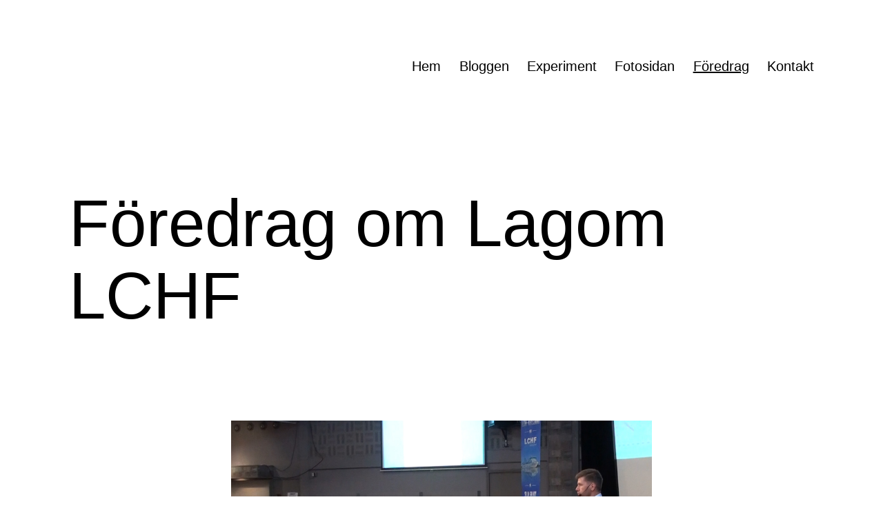

--- FILE ---
content_type: text/html; charset=UTF-8
request_url: https://www.falkebo.com/lagomlchf/foredrag/
body_size: 8271
content:
<!doctype html>
<html lang="sv-SE" >
<head>
	<meta charset="UTF-8" />
	<meta name="viewport" content="width=device-width, initial-scale=1" />
	<title>Föredrag om Lagom LCHF</title>
<meta name='robots' content='max-image-preview:large' />
<link rel='dns-prefetch' href='//lagomlchf.falkebo.com' />
<link rel='dns-prefetch' href='//s.w.org' />
<link rel="alternate" type="application/rss+xml" title=" &raquo; flöde" href="https://www.falkebo.com/lagomlchf/feed/" />
<link rel="alternate" type="application/rss+xml" title=" &raquo; kommentarsflöde" href="https://www.falkebo.com/lagomlchf/comments/feed/" />
		<script>
			window._wpemojiSettings = {"baseUrl":"https:\/\/s.w.org\/images\/core\/emoji\/13.1.0\/72x72\/","ext":".png","svgUrl":"https:\/\/s.w.org\/images\/core\/emoji\/13.1.0\/svg\/","svgExt":".svg","source":{"concatemoji":"https:\/\/lagomlchf.falkebo.com\/wp-includes\/js\/wp-emoji-release.min.js?ver=5.8.12"}};
			!function(e,a,t){var n,r,o,i=a.createElement("canvas"),p=i.getContext&&i.getContext("2d");function s(e,t){var a=String.fromCharCode;p.clearRect(0,0,i.width,i.height),p.fillText(a.apply(this,e),0,0);e=i.toDataURL();return p.clearRect(0,0,i.width,i.height),p.fillText(a.apply(this,t),0,0),e===i.toDataURL()}function c(e){var t=a.createElement("script");t.src=e,t.defer=t.type="text/javascript",a.getElementsByTagName("head")[0].appendChild(t)}for(o=Array("flag","emoji"),t.supports={everything:!0,everythingExceptFlag:!0},r=0;r<o.length;r++)t.supports[o[r]]=function(e){if(!p||!p.fillText)return!1;switch(p.textBaseline="top",p.font="600 32px Arial",e){case"flag":return s([127987,65039,8205,9895,65039],[127987,65039,8203,9895,65039])?!1:!s([55356,56826,55356,56819],[55356,56826,8203,55356,56819])&&!s([55356,57332,56128,56423,56128,56418,56128,56421,56128,56430,56128,56423,56128,56447],[55356,57332,8203,56128,56423,8203,56128,56418,8203,56128,56421,8203,56128,56430,8203,56128,56423,8203,56128,56447]);case"emoji":return!s([10084,65039,8205,55357,56613],[10084,65039,8203,55357,56613])}return!1}(o[r]),t.supports.everything=t.supports.everything&&t.supports[o[r]],"flag"!==o[r]&&(t.supports.everythingExceptFlag=t.supports.everythingExceptFlag&&t.supports[o[r]]);t.supports.everythingExceptFlag=t.supports.everythingExceptFlag&&!t.supports.flag,t.DOMReady=!1,t.readyCallback=function(){t.DOMReady=!0},t.supports.everything||(n=function(){t.readyCallback()},a.addEventListener?(a.addEventListener("DOMContentLoaded",n,!1),e.addEventListener("load",n,!1)):(e.attachEvent("onload",n),a.attachEvent("onreadystatechange",function(){"complete"===a.readyState&&t.readyCallback()})),(n=t.source||{}).concatemoji?c(n.concatemoji):n.wpemoji&&n.twemoji&&(c(n.twemoji),c(n.wpemoji)))}(window,document,window._wpemojiSettings);
		</script>
		<style>
img.wp-smiley,
img.emoji {
	display: inline !important;
	border: none !important;
	box-shadow: none !important;
	height: 1em !important;
	width: 1em !important;
	margin: 0 .07em !important;
	vertical-align: -0.1em !important;
	background: none !important;
	padding: 0 !important;
}
</style>
	<link rel='stylesheet' id='wp-block-library-css'  href='https://lagomlchf.falkebo.com/wp-includes/css/dist/block-library/style.min.css?ver=5.8.12' media='all' />
<style id='wp-block-library-theme-inline-css'>
#start-resizable-editor-section{display:none}.wp-block-audio figcaption{color:#555;font-size:13px;text-align:center}.is-dark-theme .wp-block-audio figcaption{color:hsla(0,0%,100%,.65)}.wp-block-code{font-family:Menlo,Consolas,monaco,monospace;color:#1e1e1e;padding:.8em 1em;border:1px solid #ddd;border-radius:4px}.wp-block-embed figcaption{color:#555;font-size:13px;text-align:center}.is-dark-theme .wp-block-embed figcaption{color:hsla(0,0%,100%,.65)}.blocks-gallery-caption{color:#555;font-size:13px;text-align:center}.is-dark-theme .blocks-gallery-caption{color:hsla(0,0%,100%,.65)}.wp-block-image figcaption{color:#555;font-size:13px;text-align:center}.is-dark-theme .wp-block-image figcaption{color:hsla(0,0%,100%,.65)}.wp-block-pullquote{border-top:4px solid;border-bottom:4px solid;margin-bottom:1.75em;color:currentColor}.wp-block-pullquote__citation,.wp-block-pullquote cite,.wp-block-pullquote footer{color:currentColor;text-transform:uppercase;font-size:.8125em;font-style:normal}.wp-block-quote{border-left:.25em solid;margin:0 0 1.75em;padding-left:1em}.wp-block-quote cite,.wp-block-quote footer{color:currentColor;font-size:.8125em;position:relative;font-style:normal}.wp-block-quote.has-text-align-right{border-left:none;border-right:.25em solid;padding-left:0;padding-right:1em}.wp-block-quote.has-text-align-center{border:none;padding-left:0}.wp-block-quote.is-large,.wp-block-quote.is-style-large{border:none}.wp-block-search .wp-block-search__label{font-weight:700}.wp-block-group.has-background{padding:1.25em 2.375em;margin-top:0;margin-bottom:0}.wp-block-separator{border:none;border-bottom:2px solid;margin-left:auto;margin-right:auto;opacity:.4}.wp-block-separator:not(.is-style-wide):not(.is-style-dots){width:100px}.wp-block-separator.has-background:not(.is-style-dots){border-bottom:none;height:1px}.wp-block-separator.has-background:not(.is-style-wide):not(.is-style-dots){height:2px}.wp-block-table thead{border-bottom:3px solid}.wp-block-table tfoot{border-top:3px solid}.wp-block-table td,.wp-block-table th{padding:.5em;border:1px solid;word-break:normal}.wp-block-table figcaption{color:#555;font-size:13px;text-align:center}.is-dark-theme .wp-block-table figcaption{color:hsla(0,0%,100%,.65)}.wp-block-video figcaption{color:#555;font-size:13px;text-align:center}.is-dark-theme .wp-block-video figcaption{color:hsla(0,0%,100%,.65)}.wp-block-template-part.has-background{padding:1.25em 2.375em;margin-top:0;margin-bottom:0}#end-resizable-editor-section{display:none}
</style>
<link rel='stylesheet' id='twenty-twenty-one-style-css'  href='https://lagomlchf.falkebo.com/wp-content/themes/twentytwentyone/style.css?ver=1.4' media='all' />
<style id='twenty-twenty-one-style-inline-css'>
:root{--global--color-background: #ffffff;--global--color-primary: #000;--global--color-secondary: #000;--button--color-background: #000;--button--color-text-hover: #000;}
</style>
<link rel='stylesheet' id='twenty-twenty-one-print-style-css'  href='https://lagomlchf.falkebo.com/wp-content/themes/twentytwentyone/assets/css/print.css?ver=1.4' media='print' />
<link rel="https://api.w.org/" href="https://www.falkebo.com/lagomlchf/wp-json/" /><link rel="alternate" type="application/json" href="https://www.falkebo.com/lagomlchf/wp-json/wp/v2/pages/3007" /><link rel="EditURI" type="application/rsd+xml" title="RSD" href="https://lagomlchf.falkebo.com/xmlrpc.php?rsd" />
<link rel="wlwmanifest" type="application/wlwmanifest+xml" href="https://lagomlchf.falkebo.com/wp-includes/wlwmanifest.xml" /> 
<meta name="generator" content="WordPress 5.8.12" />
<link rel="canonical" href="https://www.falkebo.com/lagomlchf/foredrag/" />
<link rel='shortlink' href='https://www.falkebo.com/lagomlchf/?p=3007' />
<link rel="alternate" type="application/json+oembed" href="https://www.falkebo.com/lagomlchf/wp-json/oembed/1.0/embed?url=https%3A%2F%2Fwww.falkebo.com%2Flagomlchf%2Fforedrag%2F" />
<link rel="alternate" type="text/xml+oembed" href="https://www.falkebo.com/lagomlchf/wp-json/oembed/1.0/embed?url=https%3A%2F%2Fwww.falkebo.com%2Flagomlchf%2Fforedrag%2F&#038;format=xml" />
<style>.recentcomments a{display:inline !important;padding:0 !important;margin:0 !important;}</style><style id="custom-background-css">
body.custom-background { background-color: #ffffff; }
</style>
	<link rel="icon" href="https://lagomlchf.falkebo.com/wp-content/uploads/2016/06/cropped-logga1-32x32.png" sizes="32x32" />
<link rel="icon" href="https://lagomlchf.falkebo.com/wp-content/uploads/2016/06/cropped-logga1-192x192.png" sizes="192x192" />
<link rel="apple-touch-icon" href="https://lagomlchf.falkebo.com/wp-content/uploads/2016/06/cropped-logga1-180x180.png" />
<meta name="msapplication-TileImage" content="https://lagomlchf.falkebo.com/wp-content/uploads/2016/06/cropped-logga1-270x270.png" />
</head>

<body class="page-template-default page page-id-3007 custom-background wp-embed-responsive is-light-theme has-background-white no-js singular has-main-navigation">
<div id="page" class="site">
	<a class="skip-link screen-reader-text" href="#content">Hoppa till innehåll</a>

	
<header id="masthead" class="site-header has-title-and-tagline has-menu" role="banner">

	

<div class="site-branding">

	
	
	</div><!-- .site-branding -->
	
	<nav id="site-navigation" class="primary-navigation" role="navigation" aria-label="Primär meny">
		<div class="menu-button-container">
			<button id="primary-mobile-menu" class="button" aria-controls="primary-menu-list" aria-expanded="false">
				<span class="dropdown-icon open">Meny					<svg class="svg-icon" width="24" height="24" aria-hidden="true" role="img" focusable="false" viewBox="0 0 24 24" fill="none" xmlns="http://www.w3.org/2000/svg"><path fill-rule="evenodd" clip-rule="evenodd" d="M4.5 6H19.5V7.5H4.5V6ZM4.5 12H19.5V13.5H4.5V12ZM19.5 18H4.5V19.5H19.5V18Z" fill="currentColor"/></svg>				</span>
				<span class="dropdown-icon close">Stäng					<svg class="svg-icon" width="24" height="24" aria-hidden="true" role="img" focusable="false" viewBox="0 0 24 24" fill="none" xmlns="http://www.w3.org/2000/svg"><path fill-rule="evenodd" clip-rule="evenodd" d="M12 10.9394L5.53033 4.46973L4.46967 5.53039L10.9393 12.0001L4.46967 18.4697L5.53033 19.5304L12 13.0607L18.4697 19.5304L19.5303 18.4697L13.0607 12.0001L19.5303 5.53039L18.4697 4.46973L12 10.9394Z" fill="currentColor"/></svg>				</span>
			</button><!-- #primary-mobile-menu -->
		</div><!-- .menu-button-container -->
		<div class="primary-menu-container"><ul id="primary-menu-list" class="menu-wrapper"><li id="menu-item-36" class="menu-item menu-item-type-custom menu-item-object-custom menu-item-36"><a href="http://www.lagomlchf.se">Hem</a></li>
<li id="menu-item-462" class="menu-item menu-item-type-post_type menu-item-object-page menu-item-462"><a href="https://www.falkebo.com/lagomlchf/my-blog-page/">Bloggen</a></li>
<li id="menu-item-4112" class="menu-item menu-item-type-post_type menu-item-object-page menu-item-4112"><a href="https://www.falkebo.com/lagomlchf/experiment/">Experiment</a></li>
<li id="menu-item-584" class="menu-item menu-item-type-post_type menu-item-object-page menu-item-584"><a href="https://www.falkebo.com/lagomlchf/fotosidan/">Fotosidan</a></li>
<li id="menu-item-3019" class="menu-item menu-item-type-post_type menu-item-object-page current-menu-item page_item page-item-3007 current_page_item menu-item-3019"><a href="https://www.falkebo.com/lagomlchf/foredrag/" aria-current="page">Föredrag</a></li>
<li id="menu-item-37" class="menu-item menu-item-type-post_type menu-item-object-page menu-item-37"><a href="https://www.falkebo.com/lagomlchf/kontakt/">Kontakt</a></li>
</ul></div>	</nav><!-- #site-navigation -->

</header><!-- #masthead -->

	<div id="content" class="site-content">
		<div id="primary" class="content-area">
			<main id="main" class="site-main" role="main">

<article id="post-3007" class="post-3007 page type-page status-publish has-post-thumbnail hentry entry">

			<header class="entry-header alignwide">
			<h1 class="entry-title">Föredrag om Lagom LCHF</h1>			
		
			<figure class="post-thumbnail">
				<img width="1568" height="882" src="https://lagomlchf.falkebo.com/wp-content/uploads/2016/10/20160701133304.00_23_57_14.Still001.jpg" class="attachment-post-thumbnail size-post-thumbnail wp-post-image" alt="" srcset="http://lagomlchf.falkebo.com/wp-content/uploads/2016/10/20160701133304.00_23_57_14.Still001.jpg 1920w, http://lagomlchf.falkebo.com/wp-content/uploads/2016/10/20160701133304.00_23_57_14.Still001-300x169.jpg 300w, http://lagomlchf.falkebo.com/wp-content/uploads/2016/10/20160701133304.00_23_57_14.Still001-1024x576.jpg 1024w, http://lagomlchf.falkebo.com/wp-content/uploads/2016/10/20160701133304.00_23_57_14.Still001-410x231.jpg 410w, http://lagomlchf.falkebo.com/wp-content/uploads/2016/10/20160701133304.00_23_57_14.Still001-100x56.jpg 100w, http://lagomlchf.falkebo.com/wp-content/uploads/2016/10/20160701133304.00_23_57_14.Still001-275x155.jpg 275w" sizes="(max-width: 1568px) 100vw, 1568px" style="width:100%;height:56.25%;max-width:1920px;" />							</figure><!-- .post-thumbnail -->

						</header><!-- .entry-header -->
	
	<div class="entry-content">
		<div style="width: 750px;" class="wp-video"><!--[if lt IE 9]><script>document.createElement('video');</script><![endif]-->
<video class="wp-video-shortcode" id="video-3007-1" width="750" height="422" poster="http://www.falkebo.com/lagomlchf/wp-content/uploads/2016/10/20160701133304.00_23_57_14.Still001.jpg" preload="metadata" controls="controls"><source type="video/mp4" src="http://www.falkebo.com/lagomlchf/wp-content/uploads/2016/10/20160701133304.mp4?_=1" /><a href="http://www.falkebo.com/lagomlchf/wp-content/uploads/2016/10/20160701133304.mp4">http://www.falkebo.com/lagomlchf/wp-content/uploads/2016/10/20160701133304.mp4</a></video></div>
<p>&nbsp;</p>
<p>Ibland är det inte så enkelt med LCHF &#8211; trots att <em>alla</em> säger det. Vi är många som får kämpa med att äta lagom mycket även om vi äter LCHF. Jag har under alla år försökt äta mindre för att gå ner i vikt &#8211; med Lagom LCHF går det bättre.</p>
<blockquote>
<ul>
<li>Spelar verkligen kalorierna någon roll när jag äter LCHF?</li>
<li>Blir jag&nbsp;immun mot kalorier om jag äter tillräckligt lite kolhydrater?</li>
<li>Varför funkar det bara inte &#8211; trots att jag äter LCHF.</li>
</ul>
</blockquote>
<p>I mitt senaste föredrag dyker jag djupare in i varför det bara inte funkar &#8211; varför kilona inte bara ramlar av trots att jag äter LCHF. Det räcker inte med att bara äta LCHF &#8211; även mängderna måste bli rätt.</p>
<blockquote><p><strong>Varje kalori räknas &#8211; Lagom LCHF &#8211; ett verktyg för varaktig viktnedgång.</strong></p></blockquote>
<p>Vi är alla olika individer som fungerar olika &#8211; därför ger jag inga svar&nbsp;på hur <em>alla</em> ska äta utan utgår från mina egna erfarenheter och uppmanar dig som lyssnar att själv testa &#8211; på dig själv &#8211; för att hitta lösningen. Jag ger dig förslag på vad som kan vara värt att fundera på &#8211; och vad som funkat på mig naturligtvis.&nbsp;I samband med mitt föredrag stannar jag alltid kvar för att svara på frågor och kanske lära mig något tillsammans med de som lyssnat.</p>
<p>Beroende på åhörarskaran kan jag hålla föredraget på svenska eller engelska.&nbsp;</p>
<blockquote><p>Lagom LCHF löser mycket av mina problem med att äta just lagom mycket LCHF mat varje dag.</p></blockquote>
<p>&nbsp;</p>
<div style="width: 750px;" class="wp-video"><video class="wp-video-shortcode" id="video-3007-2" width="750" height="422" poster="http://www.falkebo.com/lagomlchf/wp-content/uploads/2016/10/20160221152710.00_21_54_12.Still001-e1477417259371.jpg" preload="metadata" controls="controls"><source type="video/mp4" src="http://www.falkebo.com/lagomlchf/wp-content/uploads/2016/10/20160221152710_1.mp4?_=2" /><a href="http://www.falkebo.com/lagomlchf/wp-content/uploads/2016/10/20160221152710_1.mp4">http://www.falkebo.com/lagomlchf/wp-content/uploads/2016/10/20160221152710_1.mp4</a></video></div>
<p>&nbsp;</p>
	</div><!-- .entry-content -->

	</article><!-- #post-3007 -->
			</main><!-- #main -->
		</div><!-- #primary -->
	</div><!-- #content -->

	
	<aside class="widget-area">
		<section id="categories-2" class="widget widget_categories"><h2 class="widget-title">Kategorier</h2><nav role="navigation" aria-label="Kategorier">
			<ul>
					<li class="cat-item cat-item-27"><a href="https://www.falkebo.com/lagomlchf/category/experiment/">Experiment</a>
</li>
	<li class="cat-item cat-item-33"><a href="https://www.falkebo.com/lagomlchf/category/experiment-fasta/">Experiment Fasta</a>
</li>
	<li class="cat-item cat-item-28"><a href="https://www.falkebo.com/lagomlchf/category/hc-lchf/" title="High Calorie - LCHF-experimentet">Experiment HC-LCHF</a>
</li>
	<li class="cat-item cat-item-24"><a href="https://www.falkebo.com/lagomlchf/category/foredrag-och-sant/">Föredrag och sånt</a>
</li>
	<li class="cat-item cat-item-20"><a href="https://www.falkebo.com/lagomlchf/category/fotografier/">Fotografier</a>
</li>
	<li class="cat-item cat-item-22"><a href="https://www.falkebo.com/lagomlchf/category/frageladan/">Frågelådan</a>
</li>
	<li class="cat-item cat-item-18"><a href="https://www.falkebo.com/lagomlchf/category/kolhydraterna-i-samhallet/">Kolhydraterna i samhället</a>
</li>
	<li class="cat-item cat-item-19"><a href="https://www.falkebo.com/lagomlchf/category/lasvart/">Läsvärt</a>
</li>
	<li class="cat-item cat-item-25"><a href="https://www.falkebo.com/lagomlchf/category/lchf-i-samhallet/">LCHF i samhållet</a>
</li>
	<li class="cat-item cat-item-23"><a href="https://www.falkebo.com/lagomlchf/category/livsbarometer/">Livsbarometer</a>
</li>
	<li class="cat-item cat-item-1"><a href="https://www.falkebo.com/lagomlchf/category/okategoriserade/">Okategoriserade</a>
</li>
	<li class="cat-item cat-item-17"><a href="https://www.falkebo.com/lagomlchf/category/overatning/">Överätning</a>
</li>
	<li class="cat-item cat-item-26"><a href="https://www.falkebo.com/lagomlchf/category/rakna-och-mata/">Räkna och mäta</a>
</li>
	<li class="cat-item cat-item-6"><a href="https://www.falkebo.com/lagomlchf/category/viktresa/">Viktresa</a>
</li>
			</ul>

			</nav></section>
		<section id="recent-posts-2" class="widget widget_recent_entries">
		<h2 class="widget-title">Senaste inläggen</h2><nav role="navigation" aria-label="Senaste inläggen">
		<ul>
											<li>
					<a href="https://www.falkebo.com/lagomlchf/2021/01/12/1-000-dagar-carnivore/">1 000 dagar Carnivore!</a>
									</li>
											<li>
					<a href="https://www.falkebo.com/lagomlchf/2020/01/04/de-forsta-10-aren-med-lchf/">De första 10 åren med LCHF!</a>
									</li>
											<li>
					<a href="https://www.falkebo.com/lagomlchf/2019/06/23/lagom-franvaro/">Lagom frånvaro</a>
									</li>
											<li>
					<a href="https://www.falkebo.com/lagomlchf/2019/02/27/varkanslor-i-kottkroppen/">Vårkänslor i köttkroppen</a>
									</li>
											<li>
					<a href="https://www.falkebo.com/lagomlchf/2019/02/10/avslutad-fasta-och-hur-kanns-det-nu/">Avslutad fasta och hur känns det nu?</a>
									</li>
					</ul>

		</nav></section><section id="recent-comments-2" class="widget widget_recent_comments"><h2 class="widget-title">Senaste kommentarer</h2><nav role="navigation" aria-label="Senaste kommentarer"><ul id="recentcomments"><li class="recentcomments"><span class="comment-author-link"><a href='http://www.lagomlchf.se' rel='external nofollow ugc' class='url'>Johan Falk</a></span> om <a href="https://www.falkebo.com/lagomlchf/2021/01/12/1-000-dagar-carnivore/#comment-491">1 000 dagar Carnivore!</a></li><li class="recentcomments"><span class="comment-author-link"><a href='http://annikadahlqvist.com' rel='external nofollow ugc' class='url'>Annika Dahlqvist</a></span> om <a href="https://www.falkebo.com/lagomlchf/2021/01/12/1-000-dagar-carnivore/#comment-489">1 000 dagar Carnivore!</a></li><li class="recentcomments"><span class="comment-author-link">vivi Lindblad</span> om <a href="https://www.falkebo.com/lagomlchf/2020/01/04/de-forsta-10-aren-med-lchf/#comment-59">De första 10 åren med LCHF!</a></li><li class="recentcomments"><span class="comment-author-link">Effie</span> om <a href="https://www.falkebo.com/lagomlchf/2019/02/10/avslutad-fasta-och-hur-kanns-det-nu/#comment-50">Avslutad fasta och hur känns det nu?</a></li><li class="recentcomments"><span class="comment-author-link">Nisse Hult</span> om <a href="https://www.falkebo.com/lagomlchf/2019/01/27/fasta-sista-maltiden/#comment-49">Fasta &#8211; dag 0 &#8211; sista måltiden</a></li></ul></nav></section><section id="search-2" class="widget widget_search"><form role="search"  method="get" class="search-form" action="https://www.falkebo.com/lagomlchf/">
	<label for="search-form-1">Sök …</label>
	<input type="search" id="search-form-1" class="search-field" value="" name="s" />
	<input type="submit" class="search-submit" value="Sök" />
</form>
</section><section id="archives-2" class="widget widget_archive"><h2 class="widget-title">Arkiv</h2><nav role="navigation" aria-label="Arkiv">
			<ul>
					<li><a href='https://www.falkebo.com/lagomlchf/2021/01/'>januari 2021</a></li>
	<li><a href='https://www.falkebo.com/lagomlchf/2020/01/'>januari 2020</a></li>
	<li><a href='https://www.falkebo.com/lagomlchf/2019/06/'>juni 2019</a></li>
	<li><a href='https://www.falkebo.com/lagomlchf/2019/02/'>februari 2019</a></li>
	<li><a href='https://www.falkebo.com/lagomlchf/2019/01/'>januari 2019</a></li>
	<li><a href='https://www.falkebo.com/lagomlchf/2018/12/'>december 2018</a></li>
	<li><a href='https://www.falkebo.com/lagomlchf/2018/11/'>november 2018</a></li>
	<li><a href='https://www.falkebo.com/lagomlchf/2018/10/'>oktober 2018</a></li>
	<li><a href='https://www.falkebo.com/lagomlchf/2018/09/'>september 2018</a></li>
	<li><a href='https://www.falkebo.com/lagomlchf/2018/08/'>augusti 2018</a></li>
	<li><a href='https://www.falkebo.com/lagomlchf/2018/06/'>juni 2018</a></li>
	<li><a href='https://www.falkebo.com/lagomlchf/2018/05/'>maj 2018</a></li>
	<li><a href='https://www.falkebo.com/lagomlchf/2018/03/'>mars 2018</a></li>
	<li><a href='https://www.falkebo.com/lagomlchf/2018/01/'>januari 2018</a></li>
	<li><a href='https://www.falkebo.com/lagomlchf/2017/12/'>december 2017</a></li>
	<li><a href='https://www.falkebo.com/lagomlchf/2017/11/'>november 2017</a></li>
	<li><a href='https://www.falkebo.com/lagomlchf/2017/10/'>oktober 2017</a></li>
	<li><a href='https://www.falkebo.com/lagomlchf/2017/09/'>september 2017</a></li>
	<li><a href='https://www.falkebo.com/lagomlchf/2017/07/'>juli 2017</a></li>
	<li><a href='https://www.falkebo.com/lagomlchf/2017/06/'>juni 2017</a></li>
	<li><a href='https://www.falkebo.com/lagomlchf/2017/05/'>maj 2017</a></li>
	<li><a href='https://www.falkebo.com/lagomlchf/2017/04/'>april 2017</a></li>
	<li><a href='https://www.falkebo.com/lagomlchf/2017/03/'>mars 2017</a></li>
	<li><a href='https://www.falkebo.com/lagomlchf/2017/02/'>februari 2017</a></li>
	<li><a href='https://www.falkebo.com/lagomlchf/2016/11/'>november 2016</a></li>
	<li><a href='https://www.falkebo.com/lagomlchf/2016/10/'>oktober 2016</a></li>
	<li><a href='https://www.falkebo.com/lagomlchf/2016/09/'>september 2016</a></li>
	<li><a href='https://www.falkebo.com/lagomlchf/2016/08/'>augusti 2016</a></li>
	<li><a href='https://www.falkebo.com/lagomlchf/2016/07/'>juli 2016</a></li>
	<li><a href='https://www.falkebo.com/lagomlchf/2016/06/'>juni 2016</a></li>
			</ul>

			</nav></section><section id="meta-2" class="widget widget_meta"><h2 class="widget-title">Meta</h2><nav role="navigation" aria-label="Meta">
		<ul>
						<li><a href="https://lagomlchf.falkebo.com/wp-login.php">Logga in</a></li>
			<li><a href="https://www.falkebo.com/lagomlchf/feed/">Flöde för inlägg</a></li>
			<li><a href="https://www.falkebo.com/lagomlchf/comments/feed/">Flöde för kommentarer</a></li>

			<li><a href="https://sv.wordpress.org/">WordPress.org</a></li>
		</ul>

		</nav></section><section id="archives-3" class="widget widget_archive"><h2 class="widget-title">Arkiv</h2><nav role="navigation" aria-label="Arkiv">
			<ul>
					<li><a href='https://www.falkebo.com/lagomlchf/2021/01/'>januari 2021</a></li>
	<li><a href='https://www.falkebo.com/lagomlchf/2020/01/'>januari 2020</a></li>
	<li><a href='https://www.falkebo.com/lagomlchf/2019/06/'>juni 2019</a></li>
	<li><a href='https://www.falkebo.com/lagomlchf/2019/02/'>februari 2019</a></li>
	<li><a href='https://www.falkebo.com/lagomlchf/2019/01/'>januari 2019</a></li>
	<li><a href='https://www.falkebo.com/lagomlchf/2018/12/'>december 2018</a></li>
	<li><a href='https://www.falkebo.com/lagomlchf/2018/11/'>november 2018</a></li>
	<li><a href='https://www.falkebo.com/lagomlchf/2018/10/'>oktober 2018</a></li>
	<li><a href='https://www.falkebo.com/lagomlchf/2018/09/'>september 2018</a></li>
	<li><a href='https://www.falkebo.com/lagomlchf/2018/08/'>augusti 2018</a></li>
	<li><a href='https://www.falkebo.com/lagomlchf/2018/06/'>juni 2018</a></li>
	<li><a href='https://www.falkebo.com/lagomlchf/2018/05/'>maj 2018</a></li>
	<li><a href='https://www.falkebo.com/lagomlchf/2018/03/'>mars 2018</a></li>
	<li><a href='https://www.falkebo.com/lagomlchf/2018/01/'>januari 2018</a></li>
	<li><a href='https://www.falkebo.com/lagomlchf/2017/12/'>december 2017</a></li>
	<li><a href='https://www.falkebo.com/lagomlchf/2017/11/'>november 2017</a></li>
	<li><a href='https://www.falkebo.com/lagomlchf/2017/10/'>oktober 2017</a></li>
	<li><a href='https://www.falkebo.com/lagomlchf/2017/09/'>september 2017</a></li>
	<li><a href='https://www.falkebo.com/lagomlchf/2017/07/'>juli 2017</a></li>
	<li><a href='https://www.falkebo.com/lagomlchf/2017/06/'>juni 2017</a></li>
	<li><a href='https://www.falkebo.com/lagomlchf/2017/05/'>maj 2017</a></li>
	<li><a href='https://www.falkebo.com/lagomlchf/2017/04/'>april 2017</a></li>
	<li><a href='https://www.falkebo.com/lagomlchf/2017/03/'>mars 2017</a></li>
	<li><a href='https://www.falkebo.com/lagomlchf/2017/02/'>februari 2017</a></li>
	<li><a href='https://www.falkebo.com/lagomlchf/2016/11/'>november 2016</a></li>
	<li><a href='https://www.falkebo.com/lagomlchf/2016/10/'>oktober 2016</a></li>
	<li><a href='https://www.falkebo.com/lagomlchf/2016/09/'>september 2016</a></li>
	<li><a href='https://www.falkebo.com/lagomlchf/2016/08/'>augusti 2016</a></li>
	<li><a href='https://www.falkebo.com/lagomlchf/2016/07/'>juli 2016</a></li>
	<li><a href='https://www.falkebo.com/lagomlchf/2016/06/'>juni 2016</a></li>
			</ul>

			</nav></section><section id="search-6" class="widget widget_search"><form role="search"  method="get" class="search-form" action="https://www.falkebo.com/lagomlchf/">
	<label for="search-form-2">Sök …</label>
	<input type="search" id="search-form-2" class="search-field" value="" name="s" />
	<input type="submit" class="search-submit" value="Sök" />
</form>
</section><section id="categories-8" class="widget widget_categories"><h2 class="widget-title">Kategorier</h2><nav role="navigation" aria-label="Kategorier">
			<ul>
					<li class="cat-item cat-item-27"><a href="https://www.falkebo.com/lagomlchf/category/experiment/">Experiment</a>
</li>
	<li class="cat-item cat-item-33"><a href="https://www.falkebo.com/lagomlchf/category/experiment-fasta/">Experiment Fasta</a>
</li>
	<li class="cat-item cat-item-28"><a href="https://www.falkebo.com/lagomlchf/category/hc-lchf/" title="High Calorie - LCHF-experimentet">Experiment HC-LCHF</a>
</li>
	<li class="cat-item cat-item-24"><a href="https://www.falkebo.com/lagomlchf/category/foredrag-och-sant/">Föredrag och sånt</a>
</li>
	<li class="cat-item cat-item-20"><a href="https://www.falkebo.com/lagomlchf/category/fotografier/">Fotografier</a>
</li>
	<li class="cat-item cat-item-22"><a href="https://www.falkebo.com/lagomlchf/category/frageladan/">Frågelådan</a>
</li>
	<li class="cat-item cat-item-18"><a href="https://www.falkebo.com/lagomlchf/category/kolhydraterna-i-samhallet/">Kolhydraterna i samhället</a>
</li>
	<li class="cat-item cat-item-19"><a href="https://www.falkebo.com/lagomlchf/category/lasvart/">Läsvärt</a>
</li>
	<li class="cat-item cat-item-25"><a href="https://www.falkebo.com/lagomlchf/category/lchf-i-samhallet/">LCHF i samhållet</a>
</li>
	<li class="cat-item cat-item-23"><a href="https://www.falkebo.com/lagomlchf/category/livsbarometer/">Livsbarometer</a>
</li>
	<li class="cat-item cat-item-1"><a href="https://www.falkebo.com/lagomlchf/category/okategoriserade/">Okategoriserade</a>
</li>
	<li class="cat-item cat-item-17"><a href="https://www.falkebo.com/lagomlchf/category/overatning/">Överätning</a>
</li>
	<li class="cat-item cat-item-26"><a href="https://www.falkebo.com/lagomlchf/category/rakna-och-mata/">Räkna och mäta</a>
</li>
	<li class="cat-item cat-item-6"><a href="https://www.falkebo.com/lagomlchf/category/viktresa/">Viktresa</a>
</li>
			</ul>

			</nav></section>
		<section id="recent-posts-9" class="widget widget_recent_entries">
		<h2 class="widget-title">Senaste inläggen</h2><nav role="navigation" aria-label="Senaste inläggen">
		<ul>
											<li>
					<a href="https://www.falkebo.com/lagomlchf/2021/01/12/1-000-dagar-carnivore/">1 000 dagar Carnivore!</a>
									</li>
											<li>
					<a href="https://www.falkebo.com/lagomlchf/2020/01/04/de-forsta-10-aren-med-lchf/">De första 10 åren med LCHF!</a>
									</li>
											<li>
					<a href="https://www.falkebo.com/lagomlchf/2019/06/23/lagom-franvaro/">Lagom frånvaro</a>
									</li>
											<li>
					<a href="https://www.falkebo.com/lagomlchf/2019/02/27/varkanslor-i-kottkroppen/">Vårkänslor i köttkroppen</a>
									</li>
											<li>
					<a href="https://www.falkebo.com/lagomlchf/2019/02/10/avslutad-fasta-och-hur-kanns-det-nu/">Avslutad fasta och hur känns det nu?</a>
									</li>
					</ul>

		</nav></section>	</aside><!-- .widget-area -->


	<footer id="colophon" class="site-footer" role="contentinfo">

				<div class="site-info">
			<div class="site-name">
																</div><!-- .site-name -->
			<div class="powered-by">
				Drivs med <a href="https://sv.wordpress.org/">WordPress</a>.			</div><!-- .powered-by -->

		</div><!-- .site-info -->
	</footer><!-- #colophon -->

</div><!-- #page -->

<script>document.body.classList.remove("no-js");</script>	<script>
	if ( -1 !== navigator.userAgent.indexOf( 'MSIE' ) || -1 !== navigator.appVersion.indexOf( 'Trident/' ) ) {
		document.body.classList.add( 'is-IE' );
	}
	</script>
	<link rel='stylesheet' id='mediaelement-css'  href='https://lagomlchf.falkebo.com/wp-includes/js/mediaelement/mediaelementplayer-legacy.min.css?ver=4.2.16' media='all' />
<link rel='stylesheet' id='wp-mediaelement-css'  href='https://lagomlchf.falkebo.com/wp-includes/js/mediaelement/wp-mediaelement.min.css?ver=5.8.12' media='all' />
<script id='twenty-twenty-one-ie11-polyfills-js-after'>
( Element.prototype.matches && Element.prototype.closest && window.NodeList && NodeList.prototype.forEach ) || document.write( '<script src="https://lagomlchf.falkebo.com/wp-content/themes/twentytwentyone/assets/js/polyfills.js?ver=1.4"></scr' + 'ipt>' );
</script>
<script src='https://lagomlchf.falkebo.com/wp-content/themes/twentytwentyone/assets/js/primary-navigation.js?ver=1.4' id='twenty-twenty-one-primary-navigation-script-js'></script>
<script src='https://lagomlchf.falkebo.com/wp-content/themes/twentytwentyone/assets/js/responsive-embeds.js?ver=1.4' id='twenty-twenty-one-responsive-embeds-script-js'></script>
<script src='https://lagomlchf.falkebo.com/wp-includes/js/wp-embed.min.js?ver=5.8.12' id='wp-embed-js'></script>
<script src='https://lagomlchf.falkebo.com/wp-includes/js/jquery/jquery.min.js?ver=3.6.0' id='jquery-core-js'></script>
<script src='https://lagomlchf.falkebo.com/wp-includes/js/jquery/jquery-migrate.min.js?ver=3.3.2' id='jquery-migrate-js'></script>
<script id='mediaelement-core-js-before'>
var mejsL10n = {"language":"sv","strings":{"mejs.download-file":"Ladda ner fil","mejs.install-flash":"Din webbl\u00e4sare har ingen Flash-spelare aktiverad eller installerad. Aktivera ditt till\u00e4gg f\u00f6r Flash eller h\u00e4mta senaste versionen p\u00e5 https:\/\/get.adobe.com\/flashplayer\/","mejs.fullscreen":"Fullsk\u00e4rm","mejs.play":"Spela upp","mejs.pause":"Paus","mejs.time-slider":"S\u00f6kare","mejs.time-help-text":"Anv\u00e4nd v\u00e4nster\/h\u00f6ger-piltangenter f\u00f6r att hoppa en sekund, upp\/ner-piltangenter f\u00f6r att hoppa tio sekunder.","mejs.live-broadcast":"Direkts\u00e4ndning","mejs.volume-help-text":"Anv\u00e4nd upp\/ner-piltangenterna f\u00f6r att h\u00f6ja eller s\u00e4nka volymen.","mejs.unmute":"S\u00e4tt p\u00e5 ljud","mejs.mute":"Ljud av","mejs.volume-slider":"Volymkontroll","mejs.video-player":"Videospelare","mejs.audio-player":"Ljudspelare","mejs.captions-subtitles":"Textning","mejs.captions-chapters":"Kapitel","mejs.none":"Inget","mejs.afrikaans":"Afrikaans","mejs.albanian":"Albanska","mejs.arabic":"Arabiska","mejs.belarusian":"Vitryska","mejs.bulgarian":"Bulgariska","mejs.catalan":"Katalanska","mejs.chinese":"Kinesiska","mejs.chinese-simplified":"Kinesiska (f\u00f6renklad)","mejs.chinese-traditional":"Kinesiska (traditionell)","mejs.croatian":"Kroatiska","mejs.czech":"Tjeckiska","mejs.danish":"Danska","mejs.dutch":"Nederl\u00e4ndska","mejs.english":"Engelska","mejs.estonian":"Estniska","mejs.filipino":"Filippinska","mejs.finnish":"Finska","mejs.french":"Franska","mejs.galician":"Galiciska","mejs.german":"Tyska","mejs.greek":"Grekiska","mejs.haitian-creole":"Haitisk kreol","mejs.hebrew":"Hebreiska","mejs.hindi":"Hindi","mejs.hungarian":"Ungerska","mejs.icelandic":"Isl\u00e4ndska","mejs.indonesian":"Indonesiska","mejs.irish":"Iriska","mejs.italian":"Italienska","mejs.japanese":"Japanska","mejs.korean":"Koreanska","mejs.latvian":"Lettiska","mejs.lithuanian":"Litauiska","mejs.macedonian":"Makedonska","mejs.malay":"Malajiska","mejs.maltese":"Maltesiska","mejs.norwegian":"Norska","mejs.persian":"Persiska","mejs.polish":"Polska","mejs.portuguese":"Portugisiska","mejs.romanian":"Rum\u00e4nska","mejs.russian":"Ryska","mejs.serbian":"Serbiska","mejs.slovak":"Slovakiska","mejs.slovenian":"Slovenska","mejs.spanish":"Spanska","mejs.swahili":"Swahili","mejs.swedish":"Svenska","mejs.tagalog":"Tagalog","mejs.thai":"Thail\u00e4ndska","mejs.turkish":"Turkiska","mejs.ukrainian":"Ukrainska","mejs.vietnamese":"Vietnamesiska","mejs.welsh":"Kymriska","mejs.yiddish":"Jiddisch"}};
</script>
<script src='https://lagomlchf.falkebo.com/wp-includes/js/mediaelement/mediaelement-and-player.min.js?ver=4.2.16' id='mediaelement-core-js'></script>
<script src='https://lagomlchf.falkebo.com/wp-includes/js/mediaelement/mediaelement-migrate.min.js?ver=5.8.12' id='mediaelement-migrate-js'></script>
<script id='mediaelement-js-extra'>
var _wpmejsSettings = {"pluginPath":"\/wp-includes\/js\/mediaelement\/","classPrefix":"mejs-","stretching":"responsive"};
</script>
<script src='https://lagomlchf.falkebo.com/wp-includes/js/mediaelement/wp-mediaelement.min.js?ver=5.8.12' id='wp-mediaelement-js'></script>
<script src='https://lagomlchf.falkebo.com/wp-includes/js/mediaelement/renderers/vimeo.min.js?ver=4.2.16' id='mediaelement-vimeo-js'></script>
	<script>
	/(trident|msie)/i.test(navigator.userAgent)&&document.getElementById&&window.addEventListener&&window.addEventListener("hashchange",(function(){var t,e=location.hash.substring(1);/^[A-z0-9_-]+$/.test(e)&&(t=document.getElementById(e))&&(/^(?:a|select|input|button|textarea)$/i.test(t.tagName)||(t.tabIndex=-1),t.focus())}),!1);
	</script>
	
</body>
</html>
